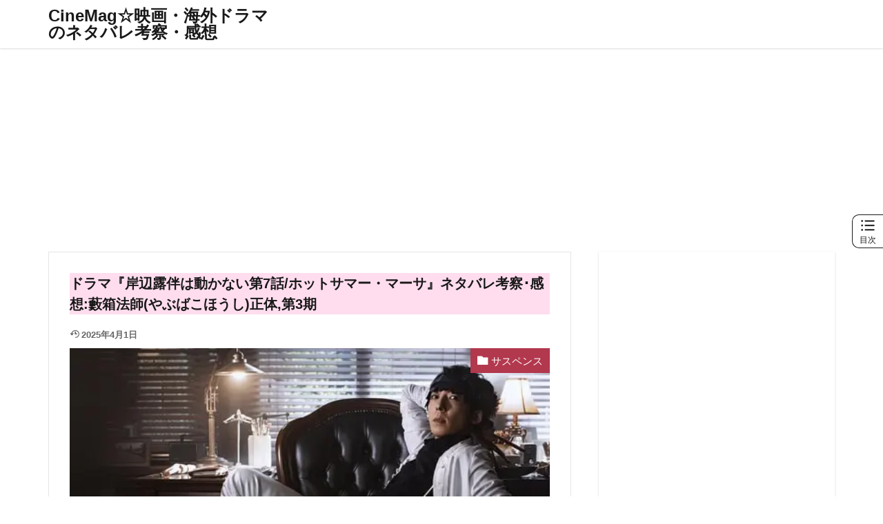

--- FILE ---
content_type: text/html; charset=UTF-8
request_url: https://cinemag-eiga.com/wp-admin/admin-ajax.php
body_size: 1694
content:
			<ol class="widgetArchive widgetArchive-rank">
									<li class="widgetArchive__item widgetArchive__item-rank ">

													<div class="eyecatch ">
																		<span class="eyecatch__cat cc-bg5"><a 
											href="https://cinemag-eiga.com/entry/category/netflix/">Netflix</a></span>
																		<a class="eyecatch__link eyecatch__link-none" 
									href="https://cinemag-eiga.com/entry/jimennsitati/">
									<img width="375" height="383" src="https://cinemag-eiga.com/wp-content/uploads/2024/07/スクリーンショット-2024-07-25-10.40.58-375x383.jpg" class="attachment-icatch375 size-icatch375 wp-post-image" alt="Netflixドラマ『地面師たち』" decoding="async" />								</a>
							</div>
						
						<div class="widgetArchive__contents ">

							
															<ul class="dateList">

									
																			<li class="dateList__item icon-update">2024年11月17日</li>
									
																	</ul>
							
							<h3 class="heading heading-tertiary">
								<a href="https://cinemag-eiga.com/entry/jimennsitati/">Netflix『地面師たち』最終回まで全話ネタバレ･ラスト結末の解説,実話！シーズン2は？あらすじ,ドラマ感想評価</a>
							</h3>

							
						</div>

					</li>
										<li class="widgetArchive__item widgetArchive__item-rank ">

													<div class="eyecatch ">
																		<span class="eyecatch__cat cc-bg14"><a 
											href="https://cinemag-eiga.com/entry/category/%e3%83%9b%e3%83%a9%e3%83%bc/">ホラー</a></span>
																		<a class="eyecatch__link eyecatch__link-none" 
									href="https://cinemag-eiga.com/entry/midsommar/">
									<img width="375" height="168" src="https://cinemag-eiga.com/wp-content/uploads/2020/07/20200703202744-375x168.jpg" class="attachment-icatch375 size-icatch375 wp-post-image" alt="映画『ミッドサマー』" decoding="async" />								</a>
							</div>
						
						<div class="widgetArchive__contents ">

							
															<ul class="dateList">

									
																			<li class="dateList__item icon-update">2025年5月3日</li>
									
																	</ul>
							
							<h3 class="heading heading-tertiary">
								<a href="https://cinemag-eiga.com/entry/midsommar/">ネタバレ考察『ミッドサマー』意味不明なラストの解釈！ペレや人肉ミートパイあらすじ伏線</a>
							</h3>

							
						</div>

					</li>
										<li class="widgetArchive__item widgetArchive__item-rank ">

													<div class="eyecatch ">
																		<span class="eyecatch__cat cc-bg9"><a 
											href="https://cinemag-eiga.com/entry/category/%e3%82%a2%e3%83%8b%e3%83%a1/">アニメ</a></span>
																		<a class="eyecatch__link eyecatch__link-none" 
									href="https://cinemag-eiga.com/entry/kimetsu-character/">
									<img width="375" height="234" src="https://cinemag-eiga.com/wp-content/uploads/2021/09/20210203222116-375x234.png" class="attachment-icatch375 size-icatch375 wp-post-image" alt="鬼滅の刃:キャラ一覧相関図解説" decoding="async" />								</a>
							</div>
						
						<div class="widgetArchive__contents ">

							
															<ul class="dateList">

									
																			<li class="dateList__item icon-update">2024年3月24日</li>
									
																	</ul>
							
							<h3 class="heading heading-tertiary">
								<a href="https://cinemag-eiga.com/entry/kimetsu-character/">鬼滅の刃:全キャラ一覧相関図！柱のランキング 死亡シーン/十二鬼月との関係 死者+生き残り,登場人物の呼吸・技解説,CV声優紹介</a>
							</h3>

							
						</div>

					</li>
										<li class="widgetArchive__item widgetArchive__item-rank ">

													<div class="eyecatch ">
																		<span class="eyecatch__cat cc-bg2"><a 
											href="https://cinemag-eiga.com/entry/category/%e3%82%b5%e3%82%b9%e3%83%9a%e3%83%b3%e3%82%b9/">サスペンス</a></span>
																		<a class="eyecatch__link eyecatch__link-none" 
									href="https://cinemag-eiga.com/entry/matching-2/">
									<img width="375" height="290" src="https://cinemag-eiga.com/wp-content/uploads/2023/02/スクリーンショット-2024-02-22-18.02.31-375x290.jpg" class="attachment-icatch375 size-icatch375 wp-post-image" alt="映画『マッチング』" decoding="async" />								</a>
							</div>
						
						<div class="widgetArchive__contents ">

							
															<ul class="dateList">

									
																			<li class="dateList__item icon-update">2024年10月2日</li>
									
																	</ul>
							
							<h3 class="heading heading-tertiary">
								<a href="https://cinemag-eiga.com/entry/matching-2/">映画『マッチング』考察ネタバレ真犯人の動機が怖い！血縁の図解,クリオネやクラゲ,クローバー全伏線の解説</a>
							</h3>

							
						</div>

					</li>
										<li class="widgetArchive__item widgetArchive__item-rank ">

													<div class="eyecatch ">
																		<span class="eyecatch__cat cc-bg17"><a 
											href="https://cinemag-eiga.com/entry/category/%e9%82%a6%e7%94%bb/">邦画</a></span>
																		<a class="eyecatch__link eyecatch__link-none" 
									href="https://cinemag-eiga.com/entry/annnokoto/">
									<img width="375" height="489" src="https://cinemag-eiga.com/wp-content/uploads/2024/09/スクリーンショット-2024-09-16-18.41.57-375x489.jpg" class="attachment-icatch375 size-icatch375 wp-post-image" alt="映画『あんのこと』" decoding="async" />								</a>
							</div>
						
						<div class="widgetArchive__contents ">

							
															<ul class="dateList">

									
																			<li class="dateList__item icon-update">2024年10月2日</li>
									
																	</ul>
							
							<h3 class="heading heading-tertiary">
								<a href="https://cinemag-eiga.com/entry/annnokoto/">映画『あんのこと』ネタバレラスト解説,モデル/ハナの実話を考察,3人の絶望,多々羅について</a>
							</h3>

							
						</div>

					</li>
										<li class="widgetArchive__item widgetArchive__item-rank ">

													<div class="eyecatch ">
																		<span class="eyecatch__cat cc-bg17"><a 
											href="https://cinemag-eiga.com/entry/category/%e9%82%a6%e7%94%bb/">邦画</a></span>
																		<a class="eyecatch__link eyecatch__link-none" 
									href="https://cinemag-eiga.com/entry/women-in-the-lakes/">
									<img width="375" height="214" src="https://cinemag-eiga.com/wp-content/uploads/2024/09/スクリーンショット-2024-09-24-16.20.46-375x214.jpg" class="attachment-icatch375 size-icatch375 wp-post-image" alt="映画『湖の女たち』" decoding="async" />								</a>
							</div>
						
						<div class="widgetArchive__contents ">

							
															<ul class="dateList">

									
																			<li class="dateList__item icon-update">2024年10月9日</li>
									
																	</ul>
							
							<h3 class="heading heading-tertiary">
								<a href="https://cinemag-eiga.com/entry/women-in-the-lakes/">『湖の女たち』ネタバレ考察「犯人は…731部隊や佳代が湖に飛び込んだ理由」実話と元ネタ</a>
							</h3>

							
						</div>

					</li>
										<li class="widgetArchive__item widgetArchive__item-rank ">

													<div class="eyecatch ">
																		<span class="eyecatch__cat cc-bg13"><a 
											href="https://cinemag-eiga.com/entry/category/%e3%83%92%e3%83%a5%e3%83%bc%e3%83%9e%e3%83%b3%e3%83%89%e3%83%a9%e3%83%9e/">ヒューマンドラマ</a></span>
																		<a class="eyecatch__link eyecatch__link-none" 
									href="https://cinemag-eiga.com/entry/missing/">
									<img width="375" height="364" src="https://cinemag-eiga.com/wp-content/uploads/2024/05/スクリーンショット-2024-05-17-15.34.32-375x364.jpg" class="attachment-icatch375 size-icatch375 wp-post-image" alt="邦画『ミッシング』2024" decoding="async" />								</a>
							</div>
						
						<div class="widgetArchive__contents ">

							
															<ul class="dateList">

									
																			<li class="dateList__item icon-update">2024年10月4日</li>
									
																	</ul>
							
							<h3 class="heading heading-tertiary">
								<a href="https://cinemag-eiga.com/entry/missing/">邦画『ミッシング』ネタバレ感想「精神的に辛すぎるラスト結末、犯人は…」石原さとみ主演2024映画の評価</a>
							</h3>

							
						</div>

					</li>
										<li class="widgetArchive__item widgetArchive__item-rank ">

													<div class="eyecatch ">
																		<span class="eyecatch__cat cc-bg2"><a 
											href="https://cinemag-eiga.com/entry/category/%e3%82%b5%e3%82%b9%e3%83%9a%e3%83%b3%e3%82%b9/">サスペンス</a></span>
																		<a class="eyecatch__link eyecatch__link-none" 
									href="https://cinemag-eiga.com/entry/ichiko/">
									<img width="375" height="389" src="https://cinemag-eiga.com/wp-content/uploads/2024/07/スクリーンショット-2024-07-12-10.42.17-375x389.jpg" class="attachment-icatch375 size-icatch375 wp-post-image" alt="映画『市子』" decoding="async" />								</a>
							</div>
						
						<div class="widgetArchive__contents ">

							
															<ul class="dateList">

									
																			<li class="dateList__item icon-update">2025年3月14日</li>
									
																	</ul>
							
							<h3 class="heading heading-tertiary">
								<a href="https://cinemag-eiga.com/entry/ichiko/">映画『市子』ネタバレ時系列,ラストシーン考察「鼻歌,花火,雨」意味やその後,無戸籍の理由解説</a>
							</h3>

							
						</div>

					</li>
								</ol>
			